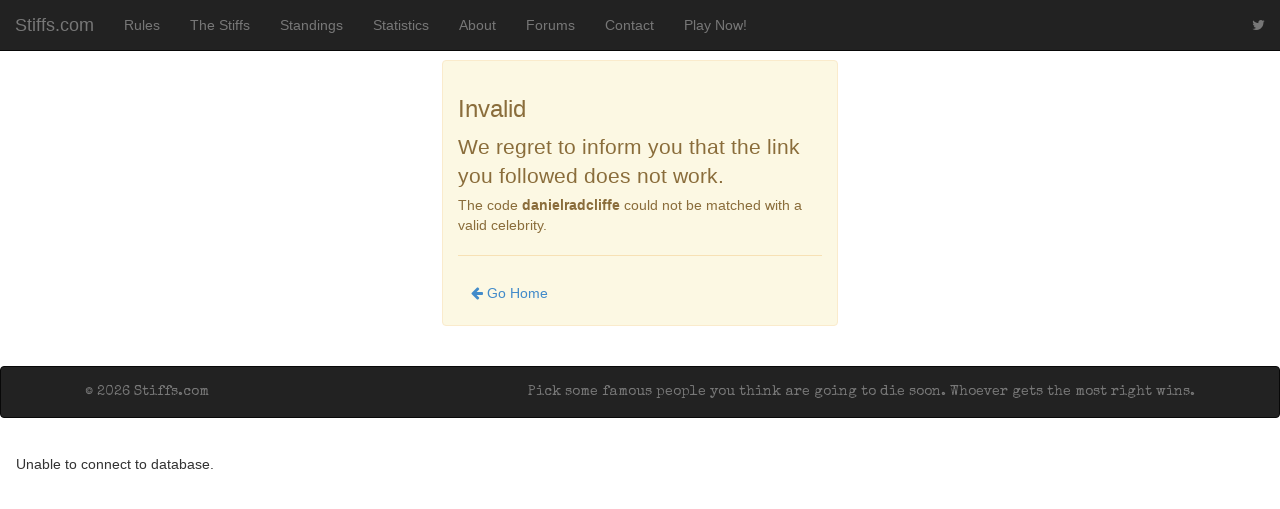

--- FILE ---
content_type: text/html; charset=UTF-8
request_url: https://stiffs.com/celebrity/danielradcliffe
body_size: 2885
content:
<!--<b>SQL/DB Error:</b><br />[<ol><b>Error establishing a database connection to atwater as stiffs_admin!</b><li>Are you sure you have the correct user/password?<li>Are you sure that you have typed the correct hostname?<li>Are you sure that the database server is running?</ol>]<br /><br /><b>Page:</b><br />[]<br /><br /><b>Query:</b><br />[]<br /><br /><b>IP Address:</b><br />[3.148.236.208]<br />REDIRECT_UNIQUE_ID:aW6t-x7Q2XSUKL00pTRVWgAAAAE<br />REDIRECT_HTTPS:on<br />REDIRECT_SSL_TLS_SNI:stiffs.com<br />REDIRECT_SSL_SERVER_S_DN_CN:stiffs.com<br />REDIRECT_SSL_SERVER_I_DN_C:US<br />REDIRECT_SSL_SERVER_I_DN_O:Let's Encrypt<br />REDIRECT_SSL_SERVER_I_DN_CN:R12<br />REDIRECT_SSL_SERVER_SAN_DNS_0:stiffs.com<br />REDIRECT_SSL_VERSION_INTERFACE:mod_ssl/2.4.6<br />REDIRECT_SSL_VERSION_LIBRARY:OpenSSL/1.0.2k-fips<br />REDIRECT_SSL_PROTOCOL:TLSv1.2<br />REDIRECT_SSL_SECURE_RENEG:true<br />REDIRECT_SSL_COMPRESS_METHOD:NULL<br />REDIRECT_SSL_CIPHER:ECDHE-RSA-AES128-GCM-SHA256<br />REDIRECT_SSL_CIPHER_EXPORT:false<br />REDIRECT_SSL_CIPHER_USEKEYSIZE:128<br />REDIRECT_SSL_CIPHER_ALGKEYSIZE:128<br />REDIRECT_SSL_CLIENT_VERIFY:NONE<br />REDIRECT_SSL_SERVER_M_VERSION:3<br />REDIRECT_SSL_SERVER_M_SERIAL:05000247A78BE47ED6EE137DF2F0B2F8E760<br />REDIRECT_SSL_SERVER_V_START:Dec 31 07:41:38 2025 GMT<br />REDIRECT_SSL_SERVER_V_END:Mar 31 07:41:37 2026 GMT<br />REDIRECT_SSL_SERVER_S_DN:CN=stiffs.com<br />REDIRECT_SSL_SERVER_I_DN:CN=R12,O=Let's Encrypt,C=US<br />REDIRECT_SSL_SERVER_A_KEY:rsaEncryption<br />REDIRECT_SSL_SERVER_A_SIG:sha256WithRSAEncryption<br />REDIRECT_SSL_SESSION_RESUMED:Initial<br />REDIRECT_STATUS:200<br />UNIQUE_ID:aW6t-x7Q2XSUKL00pTRVWgAAAAE<br />HTTPS:on<br />SSL_TLS_SNI:stiffs.com<br />SSL_SERVER_S_DN_CN:stiffs.com<br />SSL_SERVER_I_DN_C:US<br />SSL_SERVER_I_DN_O:Let's Encrypt<br />SSL_SERVER_I_DN_CN:R12<br />SSL_SERVER_SAN_DNS_0:stiffs.com<br />SSL_VERSION_INTERFACE:mod_ssl/2.4.6<br />SSL_VERSION_LIBRARY:OpenSSL/1.0.2k-fips<br />SSL_PROTOCOL:TLSv1.2<br />SSL_SECURE_RENEG:true<br />SSL_COMPRESS_METHOD:NULL<br />SSL_CIPHER:ECDHE-RSA-AES128-GCM-SHA256<br />SSL_CIPHER_EXPORT:false<br />SSL_CIPHER_USEKEYSIZE:128<br />SSL_CIPHER_ALGKEYSIZE:128<br />SSL_CLIENT_VERIFY:NONE<br />SSL_SERVER_M_VERSION:3<br />SSL_SERVER_M_SERIAL:05000247A78BE47ED6EE137DF2F0B2F8E760<br />SSL_SERVER_V_START:Dec 31 07:41:38 2025 GMT<br />SSL_SERVER_V_END:Mar 31 07:41:37 2026 GMT<br />SSL_SERVER_S_DN:CN=stiffs.com<br />SSL_SERVER_I_DN:CN=R12,O=Let's Encrypt,C=US<br />SSL_SERVER_A_KEY:rsaEncryption<br />SSL_SERVER_A_SIG:sha256WithRSAEncryption<br />SSL_SESSION_RESUMED:Initial<br />HTTP_HOST:stiffs.com<br />HTTP_CONNECTION:keep-alive<br />HTTP_PRAGMA:no-cache<br />HTTP_CACHE_CONTROL:no-cache<br />HTTP_UPGRADE_INSECURE_REQUESTS:1<br />HTTP_USER_AGENT:Mozilla/5.0 (Macintosh; Intel Mac OS X 10_15_7) AppleWebKit/537.36 (KHTML, like Gecko) Chrome/131.0.0.0 Safari/537.36; ClaudeBot/1.0; +claudebot@anthropic.com)<br />HTTP_ACCEPT:text/html,application/xhtml+xml,application/xml;q=0.9,image/webp,image/apng,*/*;q=0.8,application/signed-exchange;v=b3;q=0.9<br />HTTP_SEC_FETCH_SITE:none<br />HTTP_SEC_FETCH_MODE:navigate<br />HTTP_SEC_FETCH_USER:?1<br />HTTP_SEC_FETCH_DEST:document<br />HTTP_ACCEPT_ENCODING:gzip, deflate, br<br />PATH:/usr/local/sbin:/usr/local/bin:/usr/sbin:/usr/bin<br />SERVER_SIGNATURE:<br />SERVER_SOFTWARE:Apache/2.4.6 (CentOS) OpenSSL/1.0.2k-fips PHP/7.2.34<br />SERVER_NAME:stiffs.com<br />SERVER_ADDR:104.200.25.152<br />SERVER_PORT:443<br />REMOTE_ADDR:3.148.236.208<br />DOCUMENT_ROOT:/var/www/stiffs.com<br />REQUEST_SCHEME:https<br />CONTEXT_PREFIX:<br />CONTEXT_DOCUMENT_ROOT:/var/www/stiffs.com<br />SERVER_ADMIN:root@atwater<br />SCRIPT_FILENAME:/var/www/stiffs.com/celebrity/index.php<br />REMOTE_PORT:52098<br />REDIRECT_QUERY_STRING:celebrity=danielradcliffe<br />REDIRECT_URL:/celebrity/danielradcliffe<br />GATEWAY_INTERFACE:CGI/1.1<br />SERVER_PROTOCOL:HTTP/1.1<br />REQUEST_METHOD:GET<br />QUERY_STRING:celebrity=danielradcliffe<br />REQUEST_URI:/celebrity/danielradcliffe<br />SCRIPT_NAME:/celebrity/index.php<br />PHP_SELF:/celebrity/index.php<br />REQUEST_TIME_FLOAT:1768861183.501<br />REQUEST_TIME:1768861183//--><!--<b>SQL/DB Error:</b><br />[<ol><b>Error selecting database <u>stiffs</u>!</b><li>Are you sure it exists?<li>Are you sure there is a valid database connection?</ol>]<br /><br /><b>Page:</b><br />[]<br /><br /><b>Query:</b><br />[]<br /><br /><b>IP Address:</b><br />[3.148.236.208]<br />REDIRECT_UNIQUE_ID:aW6t-x7Q2XSUKL00pTRVWgAAAAE<br />REDIRECT_HTTPS:on<br />REDIRECT_SSL_TLS_SNI:stiffs.com<br />REDIRECT_SSL_SERVER_S_DN_CN:stiffs.com<br />REDIRECT_SSL_SERVER_I_DN_C:US<br />REDIRECT_SSL_SERVER_I_DN_O:Let's Encrypt<br />REDIRECT_SSL_SERVER_I_DN_CN:R12<br />REDIRECT_SSL_SERVER_SAN_DNS_0:stiffs.com<br />REDIRECT_SSL_VERSION_INTERFACE:mod_ssl/2.4.6<br />REDIRECT_SSL_VERSION_LIBRARY:OpenSSL/1.0.2k-fips<br />REDIRECT_SSL_PROTOCOL:TLSv1.2<br />REDIRECT_SSL_SECURE_RENEG:true<br />REDIRECT_SSL_COMPRESS_METHOD:NULL<br />REDIRECT_SSL_CIPHER:ECDHE-RSA-AES128-GCM-SHA256<br />REDIRECT_SSL_CIPHER_EXPORT:false<br />REDIRECT_SSL_CIPHER_USEKEYSIZE:128<br />REDIRECT_SSL_CIPHER_ALGKEYSIZE:128<br />REDIRECT_SSL_CLIENT_VERIFY:NONE<br />REDIRECT_SSL_SERVER_M_VERSION:3<br />REDIRECT_SSL_SERVER_M_SERIAL:05000247A78BE47ED6EE137DF2F0B2F8E760<br />REDIRECT_SSL_SERVER_V_START:Dec 31 07:41:38 2025 GMT<br />REDIRECT_SSL_SERVER_V_END:Mar 31 07:41:37 2026 GMT<br />REDIRECT_SSL_SERVER_S_DN:CN=stiffs.com<br />REDIRECT_SSL_SERVER_I_DN:CN=R12,O=Let's Encrypt,C=US<br />REDIRECT_SSL_SERVER_A_KEY:rsaEncryption<br />REDIRECT_SSL_SERVER_A_SIG:sha256WithRSAEncryption<br />REDIRECT_SSL_SESSION_RESUMED:Initial<br />REDIRECT_STATUS:200<br />UNIQUE_ID:aW6t-x7Q2XSUKL00pTRVWgAAAAE<br />HTTPS:on<br />SSL_TLS_SNI:stiffs.com<br />SSL_SERVER_S_DN_CN:stiffs.com<br />SSL_SERVER_I_DN_C:US<br />SSL_SERVER_I_DN_O:Let's Encrypt<br />SSL_SERVER_I_DN_CN:R12<br />SSL_SERVER_SAN_DNS_0:stiffs.com<br />SSL_VERSION_INTERFACE:mod_ssl/2.4.6<br />SSL_VERSION_LIBRARY:OpenSSL/1.0.2k-fips<br />SSL_PROTOCOL:TLSv1.2<br />SSL_SECURE_RENEG:true<br />SSL_COMPRESS_METHOD:NULL<br />SSL_CIPHER:ECDHE-RSA-AES128-GCM-SHA256<br />SSL_CIPHER_EXPORT:false<br />SSL_CIPHER_USEKEYSIZE:128<br />SSL_CIPHER_ALGKEYSIZE:128<br />SSL_CLIENT_VERIFY:NONE<br />SSL_SERVER_M_VERSION:3<br />SSL_SERVER_M_SERIAL:05000247A78BE47ED6EE137DF2F0B2F8E760<br />SSL_SERVER_V_START:Dec 31 07:41:38 2025 GMT<br />SSL_SERVER_V_END:Mar 31 07:41:37 2026 GMT<br />SSL_SERVER_S_DN:CN=stiffs.com<br />SSL_SERVER_I_DN:CN=R12,O=Let's Encrypt,C=US<br />SSL_SERVER_A_KEY:rsaEncryption<br />SSL_SERVER_A_SIG:sha256WithRSAEncryption<br />SSL_SESSION_RESUMED:Initial<br />HTTP_HOST:stiffs.com<br />HTTP_CONNECTION:keep-alive<br />HTTP_PRAGMA:no-cache<br />HTTP_CACHE_CONTROL:no-cache<br />HTTP_UPGRADE_INSECURE_REQUESTS:1<br />HTTP_USER_AGENT:Mozilla/5.0 (Macintosh; Intel Mac OS X 10_15_7) AppleWebKit/537.36 (KHTML, like Gecko) Chrome/131.0.0.0 Safari/537.36; ClaudeBot/1.0; +claudebot@anthropic.com)<br />HTTP_ACCEPT:text/html,application/xhtml+xml,application/xml;q=0.9,image/webp,image/apng,*/*;q=0.8,application/signed-exchange;v=b3;q=0.9<br />HTTP_SEC_FETCH_SITE:none<br />HTTP_SEC_FETCH_MODE:navigate<br />HTTP_SEC_FETCH_USER:?1<br />HTTP_SEC_FETCH_DEST:document<br />HTTP_ACCEPT_ENCODING:gzip, deflate, br<br />PATH:/usr/local/sbin:/usr/local/bin:/usr/sbin:/usr/bin<br />SERVER_SIGNATURE:<br />SERVER_SOFTWARE:Apache/2.4.6 (CentOS) OpenSSL/1.0.2k-fips PHP/7.2.34<br />SERVER_NAME:stiffs.com<br />SERVER_ADDR:104.200.25.152<br />SERVER_PORT:443<br />REMOTE_ADDR:3.148.236.208<br />DOCUMENT_ROOT:/var/www/stiffs.com<br />REQUEST_SCHEME:https<br />CONTEXT_PREFIX:<br />CONTEXT_DOCUMENT_ROOT:/var/www/stiffs.com<br />SERVER_ADMIN:root@atwater<br />SCRIPT_FILENAME:/var/www/stiffs.com/celebrity/index.php<br />REMOTE_PORT:52098<br />REDIRECT_QUERY_STRING:celebrity=danielradcliffe<br />REDIRECT_URL:/celebrity/danielradcliffe<br />GATEWAY_INTERFACE:CGI/1.1<br />SERVER_PROTOCOL:HTTP/1.1<br />REQUEST_METHOD:GET<br />QUERY_STRING:celebrity=danielradcliffe<br />REQUEST_URI:/celebrity/danielradcliffe<br />SCRIPT_NAME:/celebrity/index.php<br />PHP_SELF:/celebrity/index.php<br />REQUEST_TIME_FLOAT:1768861183.501<br />REQUEST_TIME:1768861183//--><!DOCTYPE html><html lang="en"><head><meta charset="utf-8" /><meta name="viewport" content="width=device-width, initial-scale=1.0" /><meta name="description" content="The official home of The Lee Atwater Invitational Dead Pool" /><meta name="author" content="@stiffsdotcom" /><meta name="google-site-verification" content="l5JKuxre39xxKz_HzfNM8bWPf-jZRxVKOAGxBqZc9qM" /><meta property="fb:admins" content="627067201" /><title>Celebrity &mdash; Stiffs.com</title><link rel="stylesheet" media="screen" href="//maxcdn.bootstrapcdn.com/bootstrap/3.2.0/css/bootstrap.min.css" /><link rel="stylesheet" media="screen" href="//maxcdn.bootstrapcdn.com/font-awesome/4.1.0/css/font-awesome.min.css" /><style type="text/css">body {padding-top: 60px;padding-bottom: 40px;}</style><link href="https://stiffs.com/inc/css/stiffs.css" rel="stylesheet"><link href="//fonts.googleapis.com/css?family=Special+Elite" rel="stylesheet" type="text/css" /><!-- HTML5 shim, for IE6-8 support of HTML5 elements --><!--[if lt IE 9]><script src="//html5shim.googlecode.com/svn/trunk/html5.js"></script><![endif]--><script src="//code.jquery.com/jquery-latest.js"></script><script src="https://stiffs.com/inc/js/death2.js"></script><script src="https://stiffs.com/inc/js/death.js"></script><script src="https://stiffs.com/inc/js/death3.js"></script></head><body><nav class="navbar navbar-inverse navbar-fixed-top"><div class="container-fluid"><div class="navbar-header"><button type="button" class="navbar-toggle" data-toggle="collapse" data-target="#bs-example-navbar-collapse-1"><span class="sr-only">Toggle navigation</span><span class="icon-bar"></span><span class="icon-bar"></span><span class="icon-bar"></span></button><a class="navbar-brand" href="//stiffs.com/">Stiffs.com</a></div><div class="collapse navbar-collapse" id="bs-example-navbar-collapse-1"><ul class="nav navbar-nav"><li><a href="http://stiffs.com/blog/rules">Rules</a></li><li><a href="/stiffs">The Stiffs</a></li><li><a href="/standings">Standings</a></li><li><a href="/statistics">Statistics</a></li><li><a href="http://stiffs.com/blog/about">About</a></li><li><a href="http://stiffs.com/forum/" target="_blank">Forums</a></li><li><a href="https://stiffs.com/contact">Contact</a></li><li><a href="https://stiffs.com/enter">Play Now!</a></li></ul><ul class="nav navbar-right navbar-nav"><li><a target="_blank" href="http://twitter.com/stiffsdotcom"><i class="fa fa-twitter"></i></a></li></ul></div><!-- /.navbar-collapse --></div><!-- /.container-fluid --></nav><div class="container-fluid"><div class="row"><div class="col-md-4">&nbsp;</div><div class="col-md-4"><div class="alert alert-warning"><h3>Invalid</h3><p class="lead">We regret to inform you that the link you followed does not work.</p><p>The code <strong>danielradcliffe</strong> could not be matched with a valid celebrity.</p><hr /><p><a class="btn btn-inverse"><i class="fa fa-arrow-left"></i> Go Home</a></p></div></div><div class="col-md-4">&nbsp;</div></div></div><br style="margin-bottom:80px;" /><nav class="navbar navbar-inverse"><div class="container"><p class="navbar-text pull-right special white">Pick some famous people you think are going to die soon. Whoever gets the most right wins.</p><p class="navbar-text special white">&copy; 2026 Stiffs.com</p></div></nav><div class="alert alert-error"><p>Unable to connect to database.</p></div><script type="text/javascript" src="//maxcdn.bootstrapcdn.com/bootstrap/3.2.0/js/bootstrap.min.js"></script><script type="text/javascript" src="https://stiffs.com/inc/bootstrap/js/bootstrap-datepicker.js"></script></body></html>

--- FILE ---
content_type: application/javascript
request_url: https://stiffs.com/inc/bootstrap/js/bootstrap-datepicker.js
body_size: 12484
content:
/* ===========================================================
 * bootstrap-datepicker.js v1.3.0
 * http://twitter.github.com/bootstrap/javascript.html#datepicker
 * ===========================================================
 * Copyright 2011 Twitter, Inc.
 *
 * Licensed under the Apache License, Version 2.0 (the "License");
 * you may not use this file except in compliance with the License.
 * You may obtain a copy of the License at
 *
 * http://www.apache.org/licenses/LICENSE-2.0
 *
 * Unless required by applicable law or agreed to in writing, software
 * distributed under the License is distributed on an "AS IS" BASIS,
 * WITHOUT WARRANTIES OR CONDITIONS OF ANY KIND, either express or implied.
 * See the License for the specific language governing permissions and
 * limitations under the License.
 *
 * Contributed by Scott Torborg - github.com/storborg
 * Loosely based on jquery.date_input.js by Jon Leighton, heavily updated and
 * rewritten to match bootstrap javascript approach and add UI features.
 * =========================================================== */


!function ( $ ) { 

  var selector = '[data-datepicker]',
      all = [];

  function clearDatePickers(except) {
    var ii;
    for(ii = 0; ii < all.length; ii++) {
      if(all[ii] != except) {
        all[ii].hide();
      }
    }
  }

  function DatePicker( element, options ) {
    this.$el = $(element);
    this.proxy('show').proxy('ahead').proxy('hide').proxy('keyHandler').proxy('selectDate');

    var options = $.extend({}, $.fn.datepicker.defaults, options );

    if((!!options.parse) || (!!options.format) || !this.detectNative()) {
      $.extend(this, options);
      this.$el.data('datepicker', this);
      all.push(this);
      this.init();
    }
  }

  DatePicker.prototype = {

      detectNative: function(el) {
        // Attempt to activate the native datepicker, if there is a known good
        // one. If successful, return true. Note that input type="date"
        // requires that the string be RFC3339, so if the format/parse methods
        // have been overridden, this won't be used.
        if(navigator.userAgent.match(/(iPad|iPhone); CPU(\ iPhone)? OS 5_\d/i)) {
          // jQuery will only change the input type of a detached element.
          var $marker = $('<span>').insertBefore(this.$el);
          this.$el.detach().attr('type', 'date').insertAfter($marker);
          $marker.remove();
          return true;
        }
        return false;
      }

    , init: function() {
        var $months = this.nav('months', 1);
        var $years = this.nav('years', 12);

        var $nav = $('<div>').addClass('nav').append($months, $years);

        this.$month = $('.name', $months);
        this.$year = $('.name', $years);

        $calendar = $("<div>").addClass('calendar');

        // Populate day of week headers, realigned by startOfWeek.
        for (var i = 0; i < this.shortDayNames.length; i++) {
          $calendar.append('<div class="dow">' + this.shortDayNames[(i + this.startOfWeek) % 7] + '</div>');
        };

        this.$days = $('<div>').addClass('days');
        $calendar.append(this.$days);

        this.$picker = $('<div>')
          .click(function(e) { e.stopPropagation() })
          // Use this to prevent accidental text selection.
          .mousedown(function(e) { e.preventDefault() })
          .addClass('datepicker')
          .append($nav, $calendar)
          .insertAfter(this.$el);

        this.$el
          .focus(this.show)
          .click(this.show)
          .change($.proxy(function() { this.selectDate(); }, this));

        this.selectDate();
        this.hide();
      }

    , nav: function( c, months ) {
        var $subnav = $('<div>' +
                          '<span class="prev button">&larr;</span>' +
                          '<span class="name"></span>' +
                          '<span class="next button">&rarr;</span>' +
                        '</div>').addClass(c)
        $('.prev', $subnav).click($.proxy(function() { this.ahead(-months, 0) }, this));
        $('.next', $subnav).click($.proxy(function() { this.ahead(months, 0) }, this));
        return $subnav;

    }

    , updateName: function($area, s) {
        // Update either the month or year field, with a background flash
        // animation.
        var cur = $area.find('.fg').text(),
            $fg = $('<div>').addClass('fg').append(s);
        $area.empty();
        if(cur != s) {
          var $bg = $('<div>').addClass('bg');
          $area.append($bg, $fg);
          $bg.fadeOut('slow', function() {
            $(this).remove();
          });
        } else {
          $area.append($fg);
        }
    }

    , selectMonth: function(date) {
        var newMonth = new Date(date.getFullYear(), date.getMonth(), 1);

        if (!this.curMonth || !(this.curMonth.getFullYear() == newMonth.getFullYear() &&
                                this.curMonth.getMonth() == newMonth.getMonth())) {

          this.curMonth = newMonth;

          var rangeStart = this.rangeStart(date), rangeEnd = this.rangeEnd(date);
          var num_days = this.daysBetween(rangeStart, rangeEnd);
          this.$days.empty();

          for (var ii = 0; ii <= num_days; ii++) {
            var thisDay = new Date(rangeStart.getFullYear(), rangeStart.getMonth(), rangeStart.getDate() + ii, 12, 00);
            var $day = $('<div>').attr('date', this.format(thisDay));
            $day.text(thisDay.getDate());

            if (thisDay.getMonth() != date.getMonth()) {
              $day.addClass('overlap');
            };

            this.$days.append($day);
          };

          this.updateName(this.$month, this.monthNames[date.getMonth()]);
          this.updateName(this.$year, this.curMonth.getFullYear());

          $('div', this.$days).click($.proxy(function(e) {
            var $targ = $(e.target);

            // The date= attribute is used here to provide relatively fast
            // selectors for setting certain date cells.
            this.update($targ.attr("date"));

            // Don't consider this selection final if we're just going to an
            // adjacent month.
            if(!$targ.hasClass('overlap')) {
              this.hide();
            }

          }, this));

          $("[date='" + this.format(new Date()) + "']", this.$days).addClass('today');

        };

        $('.selected', this.$days).removeClass('selected');
        $('[date="' + this.selectedDateStr + '"]', this.$days).addClass('selected');
      }

    , selectDate: function(date) {
        if (typeof(date) == "undefined") {
          date = this.parse(this.$el.val());
        };
        if (!date) date = new Date();

          this.selectedDate = date;
          this.selectedDateStr = this.format(this.selectedDate);
          this.selectMonth(this.selectedDate);
      }

    , update: function(s) {
        this.$el.val(s).change();
      }

    , show: function(e) {
        e && e.stopPropagation();

        // Hide all other datepickers.
        clearDatePickers(this);

        var offset = this.$el.offset();

//        this.$picker.css({
//          top: offset.top + this.$el.outerHeight() + 2,
//          left: offset.left
//        }).show();

/*this.$picker.css({
      top: offset.top + this.$el.outerHeight() + 2,
      left: offset.left
    }).
*/
    this.$picker.show();
        $('html').on('keydown', this.keyHandler);
      }

    , hide: function() {
        this.$picker.hide();
        $('html').off('keydown', this.keyHandler);
      }

    , keyHandler: function(e) {
        // Keyboard navigation shortcuts.
        switch (e.keyCode)
        {
          case 9: 
          case 27: 
            // Tab or escape hides the datepicker. In this case, just return
            // instead of breaking, so that the e doesn't get stopped.
            this.hide(); return;
          case 13: 
            // Enter selects the currently highlighted date.
            this.update(this.selectedDateStr); this.hide(); break;
          case 38: 
            // Arrow up goes to prev week.
            this.ahead(0, -7); break;
          case 40: 
            // Arrow down goes to next week.
            this.ahead(0, 7); break;
          case 37: 
            // Arrow left goes to prev day.
            this.ahead(0, -1); break;
          case 39: 
            // Arrow right goes to next day.
            this.ahead(0, 1); break;
          default:
            return;
        }
        e.preventDefault();
      }

    , parse: function(s) {
        // Parse a partial RFC 3339 string into a Date.
        var m;
        if ((m = s.match(/^(\d{4,4})-(\d{2,2})-(\d{2,2})$/))) {
          return new Date(m[1], m[2] - 1, m[3]);
        } else {
          return null;
        }
      }

    , format: function(date) {
        // Format a Date into a string as specified by RFC 3339.
        var month = (date.getMonth() + 1).toString(),
            dom = date.getDate().toString();
        if (month.length === 1) {
          month = '0' + month;
        }
        if (dom.length === 1) {
          dom = '0' + dom;
        }
        return date.getFullYear() + '-' + month + "-" + dom;
      }

    , ahead: function(months, days) {
        // Move ahead ``months`` months and ``days`` days, both integers, can be
        // negative.
        this.selectDate(new Date(this.selectedDate.getFullYear(),
                                 this.selectedDate.getMonth() + months,
                                 this.selectedDate.getDate() + days));
      }

    , proxy: function(meth) {
        // Bind a method so that it always gets the datepicker instance for
        // ``this``. Return ``this`` so chaining calls works.
        this[meth] = $.proxy(this[meth], this);
        return this;
      }

    , daysBetween: function(start, end) {
        // Return number of days between ``start`` Date object and ``end``.
        var start = Date.UTC(start.getFullYear(), start.getMonth(), start.getDate());
        var end = Date.UTC(end.getFullYear(), end.getMonth(), end.getDate());
        return (end - start) / 86400000;
      }

    , findClosest: function(dow, date, direction) {
        // From a starting date, find the first day ahead of behind it that is
        // a given day of the week.
        var difference = direction * (Math.abs(date.getDay() - dow - (direction * 7)) % 7);
        return new Date(date.getFullYear(), date.getMonth(), date.getDate() + difference);
      }

    , rangeStart: function(date) {
        // Get the first day to show in the current calendar view.
        return this.findClosest(this.startOfWeek,
                                new Date(date.getFullYear(), date.getMonth()),
                                -1);
      }

    , rangeEnd: function(date) {
        // Get the last day to show in the current calendar view.
        return this.findClosest((this.startOfWeek - 1) % 7,
                                new Date(date.getFullYear(), date.getMonth() + 1, 0),
                                1);
      }
  };
  
  /* DATEPICKER PLUGIN DEFINITION
   * ============================ */

  $.fn.datepicker = function( options ) {
    return this.each(function() { new DatePicker(this, options); });
  };

  $(function() {
    $(selector).datepicker();
    $('html').click(clearDatePickers);
  });

  $.fn.datepicker.DatePicker = DatePicker;

  $.fn.datepicker.defaults = {
    monthNames: ["January", "February", "March", "April", "May", "June",
                 "July", "August", "September", "October", "November", "December"]
  , shortDayNames: ["Sun", "Mon", "Tue", "Wed", "Thu", "Fri", "Sat"]
  , startOfWeek: 0
  };
}( window.jQuery || window.ender );

      /* Update datepicker plugin so that MM/DD/YYYY format is used. */
      $.extend($.fn.datepicker.defaults, {
        parse: function (string) {
          var matches;
          if ((matches = string.match(/^(\d{2,2})\/(\d{2,2})\/(\d{4,4})$/))) {
            return new Date(matches[3], matches[1] - 1, matches[2]);
          } else {
            return null;
          }
        },
        format: function (date) {
          var
            month = (date.getMonth() + 1).toString(),
            dom = date.getDate().toString();
          if (month.length === 1) {
            month = "0" + month;
          }
          if (dom.length === 1) {
            dom = "0" + dom;
          }
          return month + "/" + dom + "/" + date.getFullYear();
        }
      }); 